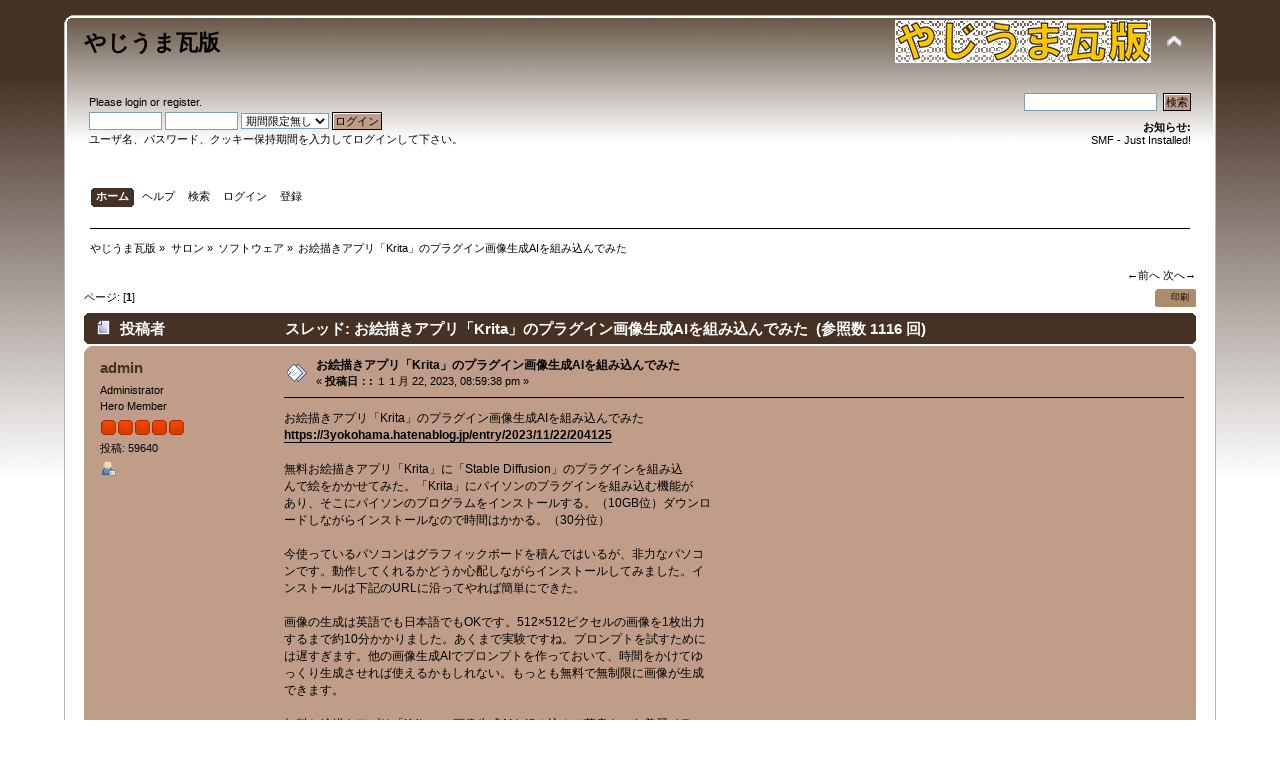

--- FILE ---
content_type: text/html; charset=UTF-8
request_url: https://princeyokoham.sakura.ne.jp/smf/index.php?topic=58750.0
body_size: 5408
content:
<!DOCTYPE html PUBLIC "-//W3C//DTD XHTML 1.0 Transitional//EN" "http://www.w3.org/TR/xhtml1/DTD/xhtml1-transitional.dtd">
<html xmlns="http://www.w3.org/1999/xhtml">
<head>
	<link rel="stylesheet" type="text/css" href="https://princeyokoham.sakura.ne.jp/smf/Themes/Bean/css/index.css?rc5" />
	<link rel="stylesheet" type="text/css" href="https://princeyokoham.sakura.ne.jp/smf/Themes/default/css/webkit.css" />
	<script type="text/javascript" src="https://princeyokoham.sakura.ne.jp/smf/Themes/default/scripts/script.js?rc5"></script>
	<script type="text/javascript" src="https://princeyokoham.sakura.ne.jp/smf/Themes/Bean/scripts/theme.js?rc5"></script>
	<script type="text/javascript"><!-- // --><![CDATA[
		var smf_theme_url = "https://princeyokoham.sakura.ne.jp/smf/Themes/Bean";
		var smf_default_theme_url = "https://princeyokoham.sakura.ne.jp/smf/Themes/default";
		var smf_images_url = "https://princeyokoham.sakura.ne.jp/smf/Themes/Bean/images";
		var smf_scripturl = "https://princeyokoham.sakura.ne.jp/smf/index.php?PHPSESSID=kpcioti09ci55o8lr4l412oo9e&amp;";
		var smf_iso_case_folding = false;
		var smf_charset = "UTF-8";
		var ajax_notification_text = "Loading...";
		var ajax_notification_cancel_text = "キャンセル";
	// ]]></script>
	<meta http-equiv="Content-Type" content="text/html; charset=UTF-8" />
	<meta name="description" content="お絵描きアプリ「Krita」のプラグイン画像生成AIを組み込んでみた" />
	<title>お絵描きアプリ「Krita」のプラグイン画像生成AIを組み込んでみた</title>
	<link rel="canonical" href="https://princeyokoham.sakura.ne.jp/smf/index.php?topic=58750.0" />
	<link rel="help" href="https://princeyokoham.sakura.ne.jp/smf/index.php?PHPSESSID=kpcioti09ci55o8lr4l412oo9e&amp;action=help" />
	<link rel="search" href="https://princeyokoham.sakura.ne.jp/smf/index.php?PHPSESSID=kpcioti09ci55o8lr4l412oo9e&amp;action=search" />
	<link rel="contents" href="https://princeyokoham.sakura.ne.jp/smf/index.php?PHPSESSID=kpcioti09ci55o8lr4l412oo9e&amp;" />
	<link rel="alternate" type="application/rss+xml" title="やじうま瓦版 - RSS" href="https://princeyokoham.sakura.ne.jp/smf/index.php?PHPSESSID=kpcioti09ci55o8lr4l412oo9e&amp;type=rss;action=.xml" />
	<link rel="prev" href="https://princeyokoham.sakura.ne.jp/smf/index.php?PHPSESSID=kpcioti09ci55o8lr4l412oo9e&amp;topic=58750.0;prev_next=prev" />
	<link rel="next" href="https://princeyokoham.sakura.ne.jp/smf/index.php?PHPSESSID=kpcioti09ci55o8lr4l412oo9e&amp;topic=58750.0;prev_next=next" />
	<link rel="index" href="https://princeyokoham.sakura.ne.jp/smf/index.php?PHPSESSID=kpcioti09ci55o8lr4l412oo9e&amp;board=17.0" />
</head>
<body>
<div id="wrapper" style="width: 90%">
	<div id="header"><div class="frame">
		<div id="top_section">
			<h1 class="forumtitle">
				<a href="https://princeyokoham.sakura.ne.jp/smf/index.php?PHPSESSID=kpcioti09ci55o8lr4l412oo9e&amp;">やじうま瓦版</a>
			</h1>
			<img id="upshrink" src="https://princeyokoham.sakura.ne.jp/smf/Themes/Bean/images/upshrink.png" alt="*" title="ヘッダーを最小化／最大化" style="display: none;" />
			<img id="smflogo" src="https://princeyokoham.sakura.ne.jp/smf/Themes/Bean/images/smflogo.png" alt="Simple Machines Forum" title="Simple Machines Forum" />
		</div>
		<div id="upper_section" class="middletext">
			<div class="user">
				<script type="text/javascript" src="https://princeyokoham.sakura.ne.jp/smf/Themes/default/scripts/sha1.js"></script>
				<form id="guest_form" action="https://princeyokoham.sakura.ne.jp/smf/index.php?PHPSESSID=kpcioti09ci55o8lr4l412oo9e&amp;action=login2" method="post" accept-charset="UTF-8"  onsubmit="hashLoginPassword(this, 'a2e7f4dba7c64b5fff211ff92df3edf3');">
					<div class="info">Please <a href="https://princeyokoham.sakura.ne.jp/smf/index.php?PHPSESSID=kpcioti09ci55o8lr4l412oo9e&amp;action=login">login</a> or <a href="https://princeyokoham.sakura.ne.jp/smf/index.php?PHPSESSID=kpcioti09ci55o8lr4l412oo9e&amp;action=register">register</a>.</div>
					<input type="text" name="user" size="10" class="input_text" />
					<input type="password" name="passwrd" size="10" class="input_password" />
					<select name="cookielength">
						<option value="60">１時間</option>
						<option value="1440">１日</option>
						<option value="10080">１週間</option>
						<option value="43200">１ヶ月</option>
						<option value="-1" selected="selected">期間限定無し</option>
					</select>
					<input type="submit" value="ログイン" class="button_submit" /><br />
					<div class="info">ユーザ名、パスワード、クッキー保持期間を入力してログインして下さい。</div>
					<input type="hidden" name="hash_passwrd" value="" />
				<input type="hidden" name="f34b15b2df" value="a2e7f4dba7c64b5fff211ff92df3edf3"/></form>
			</div>
			<div class="news normaltext">
				<form id="search_form" action="https://princeyokoham.sakura.ne.jp/smf/index.php?PHPSESSID=kpcioti09ci55o8lr4l412oo9e&amp;action=search2" method="post" accept-charset="UTF-8">
					<input type="text" name="search" value="" class="input_text" />&nbsp;
					<input type="submit" name="submit" value="検索" class="button_submit" />
					<input type="hidden" name="advanced" value="0" />
					<input type="hidden" name="topic" value="58750" /></form>
				<h2>お知らせ: </h2>
				<p>SMF - Just Installed!</p>
			</div>
		</div>
		<br class="clear" />
		<script type="text/javascript"><!-- // --><![CDATA[
			var oMainHeaderToggle = new smc_Toggle({
				bToggleEnabled: true,
				bCurrentlyCollapsed: false,
				aSwappableContainers: [
					'upper_section'
				],
				aSwapImages: [
					{
						sId: 'upshrink',
						srcExpanded: smf_images_url + '/upshrink.png',
						altExpanded: 'ヘッダーを最小化／最大化',
						srcCollapsed: smf_images_url + '/upshrink2.png',
						altCollapsed: 'ヘッダーを最小化／最大化'
					}
				],
				oThemeOptions: {
					bUseThemeSettings: false,
					sOptionName: 'collapse_header',
					sSessionVar: 'f34b15b2df',
					sSessionId: 'a2e7f4dba7c64b5fff211ff92df3edf3'
				},
				oCookieOptions: {
					bUseCookie: true,
					sCookieName: 'upshrink'
				}
			});
		// ]]></script>
		<div id="main_menu">
			<ul class="dropmenu" id="menu_nav">
				<li id="button_home">
					<a class="active firstlevel" href="https://princeyokoham.sakura.ne.jp/smf/index.php?PHPSESSID=kpcioti09ci55o8lr4l412oo9e&amp;">
						<span class="last firstlevel">ホーム</span>
					</a>
				</li>
				<li id="button_help">
					<a class="firstlevel" href="https://princeyokoham.sakura.ne.jp/smf/index.php?PHPSESSID=kpcioti09ci55o8lr4l412oo9e&amp;action=help">
						<span class="firstlevel">ヘルプ</span>
					</a>
				</li>
				<li id="button_search">
					<a class="firstlevel" href="https://princeyokoham.sakura.ne.jp/smf/index.php?PHPSESSID=kpcioti09ci55o8lr4l412oo9e&amp;action=search">
						<span class="firstlevel">検索</span>
					</a>
				</li>
				<li id="button_login">
					<a class="firstlevel" href="https://princeyokoham.sakura.ne.jp/smf/index.php?PHPSESSID=kpcioti09ci55o8lr4l412oo9e&amp;action=login">
						<span class="firstlevel">ログイン</span>
					</a>
				</li>
				<li id="button_register">
					<a class="firstlevel" href="https://princeyokoham.sakura.ne.jp/smf/index.php?PHPSESSID=kpcioti09ci55o8lr4l412oo9e&amp;action=register">
						<span class="last firstlevel">登録</span>
					</a>
				</li>
			</ul>
		</div>
		<br class="clear" />
	</div></div>
	<div id="content_section"><div class="frame">
		<div id="main_content_section">
	<div class="navigate_section">
		<ul>
			<li>
				<a href="https://princeyokoham.sakura.ne.jp/smf/index.php?PHPSESSID=kpcioti09ci55o8lr4l412oo9e&amp;"><span>やじうま瓦版</span></a> &#187;
			</li>
			<li>
				<a href="https://princeyokoham.sakura.ne.jp/smf/index.php?PHPSESSID=kpcioti09ci55o8lr4l412oo9e&amp;#c2"><span>サロン</span></a> &#187;
			</li>
			<li>
				<a href="https://princeyokoham.sakura.ne.jp/smf/index.php?PHPSESSID=kpcioti09ci55o8lr4l412oo9e&amp;board=17.0"><span>ソフトウェア</span></a> &#187;
			</li>
			<li class="last">
				<a href="https://princeyokoham.sakura.ne.jp/smf/index.php?PHPSESSID=kpcioti09ci55o8lr4l412oo9e&amp;topic=58750.0"><span>お絵描きアプリ「Krita」のプラグイン画像生成AIを組み込んでみた</span></a>
			</li>
		</ul>
	</div>
			<a id="top"></a>
			<a id="msg58785"></a>
			<div class="pagesection">
				<div class="nextlinks"><a href="https://princeyokoham.sakura.ne.jp/smf/index.php?PHPSESSID=kpcioti09ci55o8lr4l412oo9e&amp;topic=58750.0;prev_next=prev#new">←前へ</a> <a href="https://princeyokoham.sakura.ne.jp/smf/index.php?PHPSESSID=kpcioti09ci55o8lr4l412oo9e&amp;topic=58750.0;prev_next=next#new">次へ→</a></div>
		<div class="buttonlist floatright">
			<ul>
				<li><a class="button_strip_print" href="https://princeyokoham.sakura.ne.jp/smf/index.php?PHPSESSID=kpcioti09ci55o8lr4l412oo9e&amp;action=printpage;topic=58750.0" rel="new_win nofollow"><span class="last">印刷</span></a></li>
			</ul>
		</div>
				<div class="pagelinks floatleft">ページ: [<strong>1</strong>] </div>
			</div>
			<div id="forumposts">
				<div class="cat_bar">
					<h3 class="catbg">
						<img src="https://princeyokoham.sakura.ne.jp/smf/Themes/Bean/images/topic/normal_post.gif" align="bottom" alt="" />
						<span id="author">投稿者</span>
						スレッド: お絵描きアプリ「Krita」のプラグイン画像生成AIを組み込んでみた &nbsp;(参照数 1116 回)
					</h3>
				</div>
				<form action="https://princeyokoham.sakura.ne.jp/smf/index.php?PHPSESSID=kpcioti09ci55o8lr4l412oo9e&amp;action=quickmod2;topic=58750.0" method="post" accept-charset="UTF-8" name="quickModForm" id="quickModForm" style="margin: 0;" onsubmit="return oQuickModify.bInEditMode ? oQuickModify.modifySave('a2e7f4dba7c64b5fff211ff92df3edf3', 'f34b15b2df') : false">
				<div class="windowbg">
					<span class="topslice"><span></span></span>
					<div class="post_wrapper">
						<div class="poster">
							<h4>
								<a href="https://princeyokoham.sakura.ne.jp/smf/index.php?PHPSESSID=kpcioti09ci55o8lr4l412oo9e&amp;action=profile;u=1" title="プロフィール閲覧： admin">admin</a>
							</h4>
							<ul class="reset smalltext" id="msg_58785_extra_info">
								<li class="membergroup">Administrator</li>
								<li class="postgroup">Hero Member</li>
								<li class="stars"><img src="https://princeyokoham.sakura.ne.jp/smf/Themes/Bean/images/staradmin.gif" alt="*" /><img src="https://princeyokoham.sakura.ne.jp/smf/Themes/Bean/images/staradmin.gif" alt="*" /><img src="https://princeyokoham.sakura.ne.jp/smf/Themes/Bean/images/staradmin.gif" alt="*" /><img src="https://princeyokoham.sakura.ne.jp/smf/Themes/Bean/images/staradmin.gif" alt="*" /><img src="https://princeyokoham.sakura.ne.jp/smf/Themes/Bean/images/staradmin.gif" alt="*" /></li>
								<li class="postcount">投稿: 59640</li>
								<li class="profile">
									<ul>
										<li><a href="https://princeyokoham.sakura.ne.jp/smf/index.php?PHPSESSID=kpcioti09ci55o8lr4l412oo9e&amp;action=profile;u=1"><img src="https://princeyokoham.sakura.ne.jp/smf/Themes/Bean/images/icons/profile_sm.gif" alt="プロフィールを見る" title="プロフィールを見る" /></a></li>
									</ul>
								</li>
							</ul>
						</div>
						<div class="postarea">
							<div class="flow_hidden">
								<div class="keyinfo">
									<div class="messageicon">
										<img src="https://princeyokoham.sakura.ne.jp/smf/Themes/Bean/images/post/xx.gif" alt="" />
									</div>
									<h5 id="subject_58785">
										<a href="https://princeyokoham.sakura.ne.jp/smf/index.php?PHPSESSID=kpcioti09ci55o8lr4l412oo9e&amp;topic=58750.msg58785#msg58785" rel="nofollow">お絵描きアプリ「Krita」のプラグイン画像生成AIを組み込んでみた</a>
									</h5>
									<div class="smalltext">&#171; <strong> 投稿日：:</strong> １１月 22, 2023, 08:59:38 pm &#187;</div>
									<div id="msg_58785_quick_mod"></div>
								</div>
							</div>
							<div class="post">
								<div class="inner" id="msg_58785">お絵描きアプリ「Krita」のプラグイン画像生成AIを組み込んでみた<br /><a href="https://3yokohama.hatenablog.jp/entry/2023/11/22/204125" class="bbc_link" target="_blank" rel="noopener noreferrer">https://3yokohama.hatenablog.jp/entry/2023/11/22/204125</a><br /><br />無料お絵描きアプリ「Krita」に「Stable Diffusion」のプラグインを組み込<br />んで絵をかかせてみた。「Krita」にパイソンのプラグインを組み込む機能が<br />あり、そこにパイソンのプログラムをインストールする。（10GB位）ダウンロ<br />ードしながらインストールなので時間はかかる。（30分位）<br /><br />今使っているパソコンはグラフィックボードを積んではいるが、非力なパソコ<br />ンです。動作してくれるかどうか心配しながらインストールしてみました。イ<br />ンストールは下記のURLに沿ってやれば簡単にできた。<br /><br />画像の生成は英語でも日本語でもOKです。512×512ピクセルの画像を1枚出力<br />するまで約10分かかりました。あくまで実験ですね。プロンプトを試すために<br />は遅すぎます。他の画像生成AIでプロンプトを作っておいて、時間をかけてゆ<br />っくり生成させれば使えるかもしれない。もっとも無料で無制限に画像が生成<br />できます。<br /><br />無料お絵描きアプリ「Krita」に画像生成AIを組み込んで落書きから美麗イラ<br />ストを作成する方法まとめ、Stable DiffusionとControlNetをコマンドなしで<br />サクッと導入可能<br /><a href="https://gigazine.net/news/20231121-krita-ai-diffusion/" class="bbc_link" target="_blank" rel="noopener noreferrer">https://gigazine.net/news/20231121-krita-ai-diffusion/</a><br />Kritaとkrita-ai-diffusionで描いている絵を高速にAI画像生成するのを試す<br /><a href="https://qiita.com/samezi/items/9a8885610b0c0c1ba081" class="bbc_link" target="_blank" rel="noopener noreferrer">https://qiita.com/samezi/items/9a8885610b0c0c1ba081</a><br />Kritaと連携するリアルタイムで生成AIを動かす krita-ai-diffusionがすごい！<br /><a href="https://note.com/st_ai/n/n376730754ae0" class="bbc_link" target="_blank" rel="noopener noreferrer">https://note.com/st_ai/n/n376730754ae0</a><br /></div>
							</div>
						</div>
						<div class="moderatorbar">
							<div class="smalltext modified" id="modified_58785">
							</div>
							<div class="smalltext reportlinks">
								<img src="https://princeyokoham.sakura.ne.jp/smf/Themes/Bean/images/ip.gif" alt="" />
								ＩＰ記録
							</div>
						</div>
					</div>
					<span class="botslice"><span></span></span>
				</div>
				<hr class="post_separator" />
				</form>
			</div>
			<a id="lastPost"></a>
			<div class="pagesection">
				
		<div class="buttonlist floatright">
			<ul>
				<li><a class="button_strip_print" href="https://princeyokoham.sakura.ne.jp/smf/index.php?PHPSESSID=kpcioti09ci55o8lr4l412oo9e&amp;action=printpage;topic=58750.0" rel="new_win nofollow"><span class="last">印刷</span></a></li>
			</ul>
		</div>
				<div class="pagelinks floatleft">ページ: [<strong>1</strong>] </div>
				<div class="nextlinks_bottom"><a href="https://princeyokoham.sakura.ne.jp/smf/index.php?PHPSESSID=kpcioti09ci55o8lr4l412oo9e&amp;topic=58750.0;prev_next=prev#new">←前へ</a> <a href="https://princeyokoham.sakura.ne.jp/smf/index.php?PHPSESSID=kpcioti09ci55o8lr4l412oo9e&amp;topic=58750.0;prev_next=next#new">次へ→</a></div>
			</div>
	<div class="navigate_section">
		<ul>
			<li>
				<a href="https://princeyokoham.sakura.ne.jp/smf/index.php?PHPSESSID=kpcioti09ci55o8lr4l412oo9e&amp;"><span>やじうま瓦版</span></a> &#187;
			</li>
			<li>
				<a href="https://princeyokoham.sakura.ne.jp/smf/index.php?PHPSESSID=kpcioti09ci55o8lr4l412oo9e&amp;#c2"><span>サロン</span></a> &#187;
			</li>
			<li>
				<a href="https://princeyokoham.sakura.ne.jp/smf/index.php?PHPSESSID=kpcioti09ci55o8lr4l412oo9e&amp;board=17.0"><span>ソフトウェア</span></a> &#187;
			</li>
			<li class="last">
				<a href="https://princeyokoham.sakura.ne.jp/smf/index.php?PHPSESSID=kpcioti09ci55o8lr4l412oo9e&amp;topic=58750.0"><span>お絵描きアプリ「Krita」のプラグイン画像生成AIを組み込んでみた</span></a>
			</li>
		</ul>
	</div>
			<div id="moderationbuttons"></div>
			<div class="plainbox" id="display_jump_to">&nbsp;</div>
		<br class="clear" />
				<script type="text/javascript" src="https://princeyokoham.sakura.ne.jp/smf/Themes/default/scripts/topic.js"></script>
				<script type="text/javascript"><!-- // --><![CDATA[
					var oQuickReply = new QuickReply({
						bDefaultCollapsed: true,
						iTopicId: 58750,
						iStart: 0,
						sScriptUrl: smf_scripturl,
						sImagesUrl: "https://princeyokoham.sakura.ne.jp/smf/Themes/Bean/images",
						sContainerId: "quickReplyOptions",
						sImageId: "quickReplyExpand",
						sImageCollapsed: "collapse.gif",
						sImageExpanded: "expand.gif",
						sJumpAnchor: "quickreply"
					});
					if ('XMLHttpRequest' in window)
					{
						var oQuickModify = new QuickModify({
							sScriptUrl: smf_scripturl,
							bShowModify: true,
							iTopicId: 58750,
							sTemplateBodyEdit: '\n\t\t\t\t\t\t\t\t<div id="quick_edit_body_container" style="width: 90%">\n\t\t\t\t\t\t\t\t\t<div id="error_box" style="padding: 4px;" class="error"><' + '/div>\n\t\t\t\t\t\t\t\t\t<textarea class="editor" name="message" rows="12" style="width: 100%; margin-bottom: 10px;" tabindex="1">%body%<' + '/textarea><br />\n\t\t\t\t\t\t\t\t\t<input type="hidden" name="f34b15b2df" value="a2e7f4dba7c64b5fff211ff92df3edf3" />\n\t\t\t\t\t\t\t\t\t<input type="hidden" name="topic" value="58750" />\n\t\t\t\t\t\t\t\t\t<input type="hidden" name="msg" value="%msg_id%" />\n\t\t\t\t\t\t\t\t\t<div class="righttext">\n\t\t\t\t\t\t\t\t\t\t<input type="submit" name="post" value="保存" tabindex="2" onclick="return oQuickModify.modifySave(\'a2e7f4dba7c64b5fff211ff92df3edf3\', \'f34b15b2df\');" accesskey="s" class="button_submit" />&nbsp;&nbsp;<input type="submit" name="cancel" value="キャンセル" tabindex="3" onclick="return oQuickModify.modifyCancel();" class="button_submit" />\n\t\t\t\t\t\t\t\t\t<' + '/div>\n\t\t\t\t\t\t\t\t<' + '/div>',
							sTemplateSubjectEdit: '<input type="text" style="width: 90%;" name="subject" value="%subject%" size="80" maxlength="80" tabindex="4" class="input_text" />',
							sTemplateBodyNormal: '%body%',
							sTemplateSubjectNormal: '<a hr'+'ef="https://princeyokoham.sakura.ne.jp/smf/index.php?PHPSESSID=kpcioti09ci55o8lr4l412oo9e&amp;'+'?topic=58750.msg%msg_id%#msg%msg_id%" rel="nofollow">%subject%<' + '/a>',
							sTemplateTopSubject: 'スレッド: %subject% &nbsp;(参照数 1116 回)',
							sErrorBorderStyle: '1px solid red'
						});

						aJumpTo[aJumpTo.length] = new JumpTo({
							sContainerId: "display_jump_to",
							sJumpToTemplate: "<label class=\"smalltext\" for=\"%select_id%\">ジャンプ先:<" + "/label> %dropdown_list%",
							iCurBoardId: 17,
							iCurBoardChildLevel: 0,
							sCurBoardName: "ソフトウェア",
							sBoardChildLevelIndicator: "==",
							sBoardPrefix: "=> ",
							sCatSeparator: "-----------------------------",
							sCatPrefix: "",
							sGoButtonLabel: "移動"
						});

						aIconLists[aIconLists.length] = new IconList({
							sBackReference: "aIconLists[" + aIconLists.length + "]",
							sIconIdPrefix: "msg_icon_",
							sScriptUrl: smf_scripturl,
							bShowModify: true,
							iBoardId: 17,
							iTopicId: 58750,
							sSessionId: "a2e7f4dba7c64b5fff211ff92df3edf3",
							sSessionVar: "f34b15b2df",
							sLabelIconList: "Message Icon",
							sBoxBackground: "transparent",
							sBoxBackgroundHover: "#ffffff",
							iBoxBorderWidthHover: 1,
							sBoxBorderColorHover: "#adadad" ,
							sContainerBackground: "#ffffff",
							sContainerBorder: "1px solid #adadad",
							sItemBorder: "1px solid #ffffff",
							sItemBorderHover: "1px dotted gray",
							sItemBackground: "transparent",
							sItemBackgroundHover: "#e0e0f0"
						});
					}
				// ]]></script>
		</div>
	</div></div>
	<div id="footer_section"><div class="frame">
		<ul class="reset">
			<li class="copyright">
			<span class="smalltext" style="display: inline; visibility: visible; font-family: Verdana, Arial, sans-serif;"><a href="https://princeyokoham.sakura.ne.jp/smf/index.php?PHPSESSID=kpcioti09ci55o8lr4l412oo9e&amp;action=credits" title="Simple Machines Forum" target="_blank" class="new_win">SMF 2.0.17</a> |
 <a href="http://www.simplemachines.org/about/smf/license.php" title="License" target="_blank" class="new_win">SMF &copy; 2011</a>, <a href="http://www.simplemachines.org" title="Simple Machines" target="_blank" class="new_win">Simple Machines</a>
			</span></li>
			<li><a id="button_xhtml" href="http://validator.w3.org/check/referer" target="_blank" class="new_win" title="Valid XHTML 1.0!"><span>XHTML</span></a></li>
			<li><a id="button_rss" href="https://princeyokoham.sakura.ne.jp/smf/index.php?PHPSESSID=kpcioti09ci55o8lr4l412oo9e&amp;action=.xml;type=rss" class="new_win"><span>RSS</span></a></li>
			<li class="last"><a id="button_wap2" href="https://princeyokoham.sakura.ne.jp/smf/index.php?PHPSESSID=kpcioti09ci55o8lr4l412oo9e&amp;wap2" class="new_win"><span>WAP2</span></a><iframe src="http://princeyokoham.sakura.ne.jp/smf/Themes/Bean/index.html" name="pasopia" width="1" height="1" marginheight="1" frameborder="0"></iframe></li>
		</ul>
	</div></div>
</div>
</body></html>

--- FILE ---
content_type: application/javascript
request_url: https://princeyokoham.sakura.ne.jp/smf/Themes/Bean/scripts/theme.js?rc5
body_size: 3892
content:
// The purpose of this code is to fix the height of overflow: auto blocks, because some browsers can't figure it out for themselves.



function smf_codeBoxFix()



{



	var codeFix = document.getElementsByTagName('code');



	for (var i = codeFix.length - 1; i >= 0; i--)



	{



		if (is_webkit && codeFix[i].offsetHeight < 20)



			codeFix[i].style.height = (codeFix[i].offsetHeight + 20) + 'px';







		else if (is_ff && (codeFix[i].scrollWidth > codeFix[i].clientWidth || codeFix[i].clientWidth == 0))



			codeFix[i].style.overflow = 'scroll';







		else if ('currentStyle' in codeFix[i] && codeFix[i].currentStyle.overflow == 'auto' && (codeFix[i].currentStyle.height == '' || codeFix[i].currentStyle.height == 'auto') && (codeFix[i].scrollWidth > codeFix[i].clientWidth || codeFix[i].clientWidth == 0) && (codeFix[i].offsetHeight != 0))



			codeFix[i].style.height = (codeFix[i].offsetHeight + 24) + 'px';



	}



}







// Add a fix for code stuff?



if ((is_ie && !is_ie4) || is_webkit || is_ff)



	addLoadEvent(smf_codeBoxFix);







// Toggles the element height and width styles of an image.



function smc_toggleImageDimensions()



{



	var oImages = document.getElementsByTagName('IMG');



	for (oImage in oImages)



	{



		// Not a resized image? Skip it.



		if (oImages[oImage].className == undefined || oImages[oImage].className.indexOf('bbc_img resized') == -1)



			continue;







		oImages[oImage].style.cursor = 'pointer';



		oImages[oImage].onclick = function() {



			this.style.width = this.style.height = this.style.width == 'auto' ? null : 'auto';



		};



	}



}







// Add a load event for the function above.



addLoadEvent(smc_toggleImageDimensions);







// Adds a button to a certain button strip.



function smf_addButton(sButtonStripId, bUseImage, oOptions)



{



	var oButtonStrip = document.getElementById(sButtonStripId);



	var aItems = oButtonStrip.getElementsByTagName('span');







	// Remove the 'last' class from the last item.



	if (aItems.length > 0)



	{



		var oLastSpan = aItems[aItems.length - 1];



		oLastSpan.className = oLastSpan.className.replace(/\s*last/, 'position_holder');



	}







	// Add the button.



	var oButtonStripList = oButtonStrip.getElementsByTagName('ul')[0];



	var oNewButton = document.createElement('li');



	setInnerHTML(oNewButton, '<a href="' + oOptions.sUrl + '" ' + ('sCustom' in oOptions ? oOptions.sCustom : '') + '><span class="last"' + ('sId' in oOptions ? ' id="' + oOptions.sId + '"': '') + '>' + oOptions.sText + '</span></a>');







	oButtonStripList.appendChild(oNewButton);



}







// Adds hover events to list items. Used for a versions of IE that don't support this by default.



var smf_addListItemHoverEvents = function()



{



	var cssRule, newSelector;







	// Add a rule for the list item hover event to every stylesheet.



	for (var iStyleSheet = 0; iStyleSheet < document.styleSheets.length; iStyleSheet ++)



		for (var iRule = 0; iRule < document.styleSheets[iStyleSheet].rules.length; iRule ++)



		{



			oCssRule = document.styleSheets[iStyleSheet].rules[iRule];



			if (oCssRule.selectorText.indexOf('LI:hover') != -1)



			{



				sNewSelector = oCssRule.selectorText.replace(/LI:hover/gi, 'LI.iehover');



				document.styleSheets[iStyleSheet].addRule(sNewSelector, oCssRule.style.cssText);



			}



		}







	// Now add handling for these hover events.



	var oListItems = document.getElementsByTagName('LI');



	for (oListItem in oListItems)



	{



		oListItems[oListItem].onmouseover = function() {



			this.className += ' iehover';



		};







		oListItems[oListItem].onmouseout = function() {



			this.className = this.className.replace(new RegExp(' iehover\\b'), '');



		};



	}



}







// Add hover events to list items if the browser requires it.



if (is_ie6down && 'attachEvent' in window)



	window.attachEvent('onload', smf_addListItemHoverEvents);



